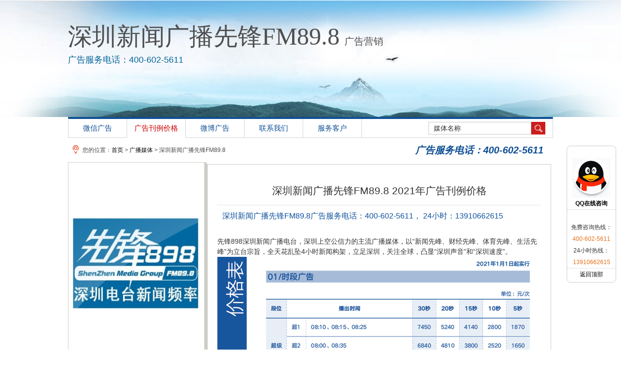

--- FILE ---
content_type: text/html; charset=utf-8
request_url: http://www.blgjad.com/FM898/default.html
body_size: 3025
content:
<!DOCTYPE html PUBLIC "-//W3C//DTD XHTML 1.0 Transitional//EN" "http://www.w3.org/TR/xhtml1/DTD/xhtml1-transitional.dtd">
<html xmlns="http://www.w3.org/1999/xhtml" dir="ltr" lang="en-US">
<meta http-equiv="content-type" content="text/html; charset=UTF-8">
<head>
<TITLE>深圳新闻广播先锋FM89.8广告|广告刊例价格|广告收费标准|广告部电话-广告经营中心</TITLE>

<link href="http://www.blgjad.com/css/client_page/business.css" rel="stylesheet" type="text/css" />



<SCRIPT src="http://www.blgjad.com/js/client_page/jquery-1.4.2.min.js" type=text/javascript></SCRIPT>
<script language="javascript" src="http://www.blgjad.com/js/client_page/time.js"></script>
<script type="text/javascript" src="http://www.blgjad.com/js/client_page/lrtk.js"></script>
<script>
/*-----显示子菜单-----*/
function display(li) {
var subNav = li.getElementsByTagName("ul")[0];
subNav.style.display = "block";
}


/*-----隐藏子菜单-----*/
function hide(li) {
var subNav = li.getElementsByTagName("ul")[0];
subNav.style.display = "none";
}
</script>




</head>
<body>

        
        
        <div class="title"><h1>深圳新闻广播先锋FM89.8<b>广告营销</b></h1><h2>广告服务电话：400-602-5611</h2></div>
 <div class="business">
      <h1>
   <a href="/FM898/default.html?tid=1" >微信广告</a>
      <a href="/FM898/default.html" class="current">广告刊例价格</a>
      <a href="/FM898/default.html?tid=5" >微博广告</a>
            <a href="/FM898/connect.html" >联系我们</a>
   <a href="/FM898/clients.html" >服务客户</a>
     <div class="search">
     <input name="keyword" id="keyword_s" type="text"  class="" value="媒体名称" onfocus="if(this.value=='媒体名称'){this.value='';}" onblur="if(this.value==''){this.value='媒体名称';}"/>
     <input name="" type="button" class="but" onclick="search()"/>
     
     </div>
   </h1>
      <div class="wz"><em>广告服务电话：400-602-5611</em>您的位置：<a href="/">首页</a> >  <a href="/gb">广播媒体</a> > 深圳新闻广播先锋FM89.8</div>
   <div class="left"><img src="http://www.blgjad.com/upload/64/2b/23d2e1bea2d2478b4e459a20d88d2f281f40_jpg272.jpg" width="267" height="416" />
     <h2>广告服务联系方式</h2>
       <div class="nr">
       <p>
　联系人： 赵小姐<br />
联系电话： 400-602-5611<br />
24H热线： 13910662615<br />
电子邮箱： blgjad@126.com</p>
<div class="qq"><a href="tencent://Message/?Uin=2877884712">客服QQ:2877884712</a></div>
       </div>
       <h2>相关媒体</h2>
        <ul>
         		  <li><a href="/FM962/default.html" target="_blank">广州新闻资讯广播FM96.2广告</a></li>
		   		  <li><a href="/FM1075/default.html" target="_blank">东莞交通广播FM107.5广告</a></li>
		   		  <li><a href="/FM993/default.html" target="_blank">广东音乐之声FM99.3广告</a></li>
		   		  <li><a href="/FM1027/default.html" target="_blank">广州金曲音乐广播FM102.7广告</a></li>
		   		  <li><a href="/FM971/default.html" target="_blank">深圳音乐广播飞扬FM97.1广告</a></li>
		   		  <li><a href="/FM924/default.html" target="_blank">佛山交通广播FM92.4广告</a></li>
		   		  <li><a href="/DGFM1008/default.html" target="_blank">东莞新闻综合广播FM100.8广告</a></li>
		           </ul>
   </div>
   <div class="xian"><img src="/images/client_page/leftbg1.gif" /></div>
   <div class="right">
   
        
     
     
          <div class="text" style="overflow: hidden;">
       <h1>
              		深圳新闻广播先锋FM89.8  2021年广告刊例价格              </h1>
              <h2>深圳新闻广播先锋FM89.8广告服务电话：400-602-5611，       24小时：13910662615</h2>
        
         <table width="667" cellspacing="0" cellpadding="0" border="0" align="center" style="overflow: hidden;">
         <tr><td>
         <p>
	<span style="font-size:14px;">先锋898深圳新闻广播电台，深圳上空公信力的主流广播媒体，以&ldquo;新闻先峰、财经先峰、体育先峰、生活先峰&rdquo;为立台宗旨，全天花乱坠4小时新闻构架，立足深圳，关注全球，凸显&ldquo;深圳声音&rdquo;和&ldquo;深圳速度&rdquo;。<br />
	</span></p>
<p>
	<span style="font-size:14px;"><img alt="" height="1042" src="/upload/images/szxwgb2.jpg" width="667" /><img alt="" height="638" src="/upload/images/szxwgb3.jpg" width="667" /></span></p>
         </td></tr>
         </table>
        
     </div>
     <style>.text table {width:667px;}</style>          
   </div> 
 </div>
 
 <div class="fc"><br />
<a href="http://wpa.qq.com/msgrd?v=3&uin=2877884712&site=qq&menu=yes" class="im-qq qq-a" title="在线QQ客服"><img src="http://www.blgjad.com/images/client_page/QQ.jpg" width="78" height="82" />
<b>QQ在线咨询</b></a><br />
免费咨询热线：<br />
<span>400-602-5611</span><br />
24小时热线：<br /><span>13910662615</span>
<div class="gotop"><a href="">返回顶部</a></div>
</div>
<script>
/*-----显示子菜单-----*/
function display(li) {
var subNav = li.getElementsByTagName("ul")[0];
subNav.style.display = "block";
}


/*-----隐藏子菜单-----*/
function hide(li) {
var subNav = li.getElementsByTagName("ul")[0];
subNav.style.display = "none";
}

$('.go-top').bind('click',function(){
		$(window).scrollTop(0);
	});
</script>


<script language=javascript>
var LiveAutoInvite0='您好，来自%IP%的朋友';
var LiveAutoInvite1='来自首页的对话';
var LiveAutoInvite2=' 欢迎咨询本媒体：<br>1、如果您对媒体有任何疑问请点击<接受>进行咨询!<br>2、客服电话：400-602-5611<br>3、QQ：2877884712<br><b>如果您有任何问题请接受此邀请以开始即时沟通</b>';
</script>

        
        
        <div class="clear"></div>
<div class="footer top40">
  <div class="footerCenter">
    <div class="mt">
      <p><span>广告服务电话:400-602-5611 </span><br />
      媒体中心：<a href="/baozhi">报纸媒体</a><a href="/gb">广播媒体</a><a href="/tv">电视媒体</a><a href="/zz">杂志媒体</a><a href="/net">网络媒体</a><a href="/hw">户外媒体</a></p>
      <p class="line">   
      <script src="http://s95.cnzz.com/stat.php?id=1256975720&web_id=1256975720" language="JavaScript"></script>
      <script>
var _hmt = _hmt || [];
(function() {
  var hm = document.createElement("script");
  hm.src = "https://hm.baidu.com/hm.js?a27796d56f6fd38d32abf3800aa84e7d";
  var s = document.getElementsByTagName("script")[0]; 
  s.parentNode.insertBefore(hm, s);
})();
</script>


      </p>
       <p class="line">北京东方畅联国际广告有限公司 版权所有 </p>
      </div>
  </div>
 </div> 
	
 <script>
 function search()
 {
 	if ($("#keyword_s"))
 	{
	 	var keyword = $("#keyword_s").val();
	 	if (keyword == '媒体名称' || keyword == '')
	 	{
	 		alert("请输入媒体名称");
	 		$("#keyword_s").focus();
	 		return;
	 	}
	 	self.location = "/search/index/keyword/"+keyword;
 	}
 }
 
	$(document).keypress(function(event){  
	    var keycode = (event.keyCode ? event.keyCode : event.which);  
	    if(keycode == '13'){  
	        search();    
	    }  
	});
 </script>
</body> 
</html>

--- FILE ---
content_type: text/css
request_url: http://www.blgjad.com/css/client_page/business.css
body_size: 1664
content:
@charset "gb2312";

/* CSS Document */

body{font:12px/1.5 "\5FAE\8F6F\96C5\9ED1", "Microsoft Yahei", "Hiragino Sans GB", tahoma, arial, "\5B8B\4F53";color:#333;background:#fff;}

body,div,form,ul,ol,li,dl,dt,dd,span,p,h1,h2,h3,h4,h5,h6,input,select,option{margin:0;padding:0;}

ul,li{list-style:none;}

img,a img{border:0;-ms-interpolation-mode: bicubic;}

.clear{clear:both;font-size:1px;width:1px;visibility:hidden;margin-top:0px!important;*margin-top:-1px;line-height:0;overflow:hidden;}/*ie and firefox1.5 updata */	

.top40{margin-top:40px;}

a{ color:#000;}

a:hover{ color:#c00;}

a, a:hover{ text-decoration:none;}

/*----*/

.title{ background:url(../../images/client_page/adpic01.jpg) no-repeat; height:241px; margin:0 auto; background-position:center;}

.title h1{ width:1000px; margin:0 auto; text-align:left; color:#4F4F4F; font: normal 50px/50px "Microsoft Yahei"; padding-top:50px;}

.title h1 b{ font-size:20px; padding-left:10px; font-weight:normal;}

.title h2{ width:1000px; margin:0 auto; text-align:left; font-size:18px; font-weight:normal; color:#069; }

.business{ width:1000px; margin:0 auto;}

.business h1{border:1px solid #d3d3d4;  border-top:4px solid #0e4f94;  height:38px; line-height:38px;}

.business h1 a{ color:#0e4f95; font-size:15px; font-weight:normal; width:120px; text-align:center; display:block; float:left; border-right:1px solid #d3d3d4;}

.business h1 a:hover, .business h1 a.current{ border-bottom:1px solid #fff; color:#c00;}

.business .search{ float:right; padding:6px 15px 0 0;}

.business .search input{ width:210px; height:24px; line-height:24px; border:1px solid #c8c9c8; float:left; color:#333; font-size:14px; text-indent:10px;}

.business .search .but{ background:url(../../images/client_page/search.gif) no-repeat; border:0; width:29px; height:26px; float:left; cursor:pointer;}

.business .wz{ background:url(../../images/client_page/wz.gif) no-repeat 10px 15px; font-size:12px; padding:0px 20px 0 30px; color:#4a4a4a; height:50px; line-height:50px;}

.business .wz em{ float:right; color:#0e4f95; font-size:20px; font-weight:bold;}

.business .left{ width:280px; border:1px solid #cdcec8; float:left; font-size:14px;}

.business .left img{ padding:5px 0 10px 5px;}

.business .left h2{ background:url(../../images/client_page/h2bg.gif) repeat-x; border-bottom:1px solid #d3d3d4; border-top:1px solid #d3d3d4; font-size:16px; color:#0e4f95; height:39px; line-height:39px; text-indent:24px;}

.business .left ul{ padding:20px;}

.business .left ul li{ height:30px; line-height:30px;}

.business .left .nr{ padding:20px 0; font-size:14px; color:#000; line-height:29px;}

.business .left .nr p{ padding:0 20px;}

.business .left .nr .qq a{ background:url(../../images/client_page/ywdh.gif) no-repeat; width:200px; height:45px; color:#fff; font-size:16px; padding:25px 0 0 79px; display:block; margin:25px 0 0 3px;}

.business .xian{ width:5px; float:left; background:#cdcdc7; min-height:1073px;}

.business .xian p{ background:#cdcdc7;}

.business .right{ float:left; width:707px; border:1px solid #cdcdc7; margin-top:4px;}

.business .right dl{ height:73px; border-bottom:1px solid #cdcdc7;}

.business .right dl dt{ width:205px; float:left; border-right:1px solid #cdcdc7; height:73px;}

.business .right dl dt img{ width:204px; height:71px; margin:0 auto;} 

.business .right dl dd{ float:left; font-size:14px; padding-top:5px;}

.business .right dl dd table tr td{ height:30px; line-height:30px; width:100px;}

.business .text{ padding:20px;  min-height:953px;}

.business .text img{ max-width:667px;}

.business .text h1{ text-align:center; color:#323333; font-size:21px; border:0; font-weight:normal; margin-top:15px; padding-bottom:10px; border-bottom:1px dotted #ccc; }

.business .text h2{ font-size:16px;text-align:center; color:#0f539e; padding:10px; text-align:left; font-weight:normal; }

.business .text h3{ font-size:12px; text-align:center;color:#323333; height:40px; line-height:20px;}

.business .text p{ }

.business .text h4{ font-size:16px; text-align:left; border-bottom:1px solid #ccc; height:30px; line-height:30px; text-indent:20px;}

.business .text table{margin-top:20px;}

.business .text table tr td{ text-align:left; height:54px; 	}

.smgg{ background:#ccc;}

table.smgg tr td{ background:#fff; width:50%; padding:10px; text-align:left; line-height:24px; text-indent:0px;} 

.business .text table.fwke{ background:#ccc;}

.business .text table.fwke tr td{ background:#fff; text-align:center; height:100px;}



.business .text table.fwke tr td img{ width:190px; height:75px;  margin:0 auto; }

.odd{ background:#e3e3e3;}

/*footer*/

.footer{ background:url(../../images/client_page/footerBg.gif) repeat-x; height:155px; }

.footerCenter{ width:560px; margin:0 auto; color:#d6e5f2; text-align:left;}

.footerCenter .mt{ width:560px; text-align:left; padding-top:15px; padding-left:75px;}

.mt p span{ font-size:18px;  }

.footerCenter a{ color:#d6e5f2; padding-right:25px;}

.mt{ float:left;line-height:25px; text-align:left;}

.mt p a, .mt p, .mt b{ font-size:14px;}

.mt p.line{ border-top:1px solid #d6e5f2; margin-top:10px; padding-top:10px;}

.fc{ position:fixed; right:10px; top:300px; z-index:999; border:1px solid #ccc; width:100px; height:280px; background:#fff; line-height:24px; text-align:center;-moz-border-radius: 8px;-webkit-border-radius:8px;border-radius:8px;}
.fc img{ margin: 0 auto;}
.fc span{ color:#e66d15;}
.fc b{ border-bottom:1px dotted #ccc; width:100px; display:block;}
.gotop{ border-top:1px dotted #ccc;}



--- FILE ---
content_type: application/javascript
request_url: http://www.blgjad.com/js/client_page/time.js
body_size: 1701
content:
// JavaScript Document
// 显示时间
function CalConv()
 {
	FIRSTYEAR = 1998;
	LASTYEAR = 2031;

	today = new Date();
	SolarYear = today.getFullYear();
	SolarMonth = today.getMonth() + 1;
	SolarDate = today.getDate();
	Weekday = today.getDay();
	LunarCal = [
  new tagLunarCal( 27,  5, 3, 43, 1, 0, 0, 1, 0, 0, 1, 1, 0, 1, 1, 0, 1 ),
  new tagLunarCal( 46,  0, 4, 48, 1, 0, 0, 1, 0, 0, 1, 0, 1, 1, 1, 0, 1 ), 
  new tagLunarCal( 35,  0, 5, 53, 1, 1, 0, 0, 1, 0, 0, 1, 0, 1, 1, 0, 1 ), 
  new tagLunarCal( 23,  4, 0, 59, 1, 1, 0, 1, 0, 1, 0, 0, 1, 0, 1, 0, 1 ),
  new tagLunarCal( 42,  0, 1,  4, 1, 1, 0, 1, 0, 1, 0, 0, 1, 0, 1, 0, 1 ),
  new tagLunarCal( 31,  0, 2,  9, 1, 1, 0, 1, 1, 0, 1, 0, 0, 1, 0, 1, 0 ),
  new tagLunarCal( 21,  2, 3, 14, 0, 1, 0, 1, 1, 0, 1, 0, 1, 0, 1, 0, 1 ), 
  new tagLunarCal( 39,  0, 5, 20, 0, 1, 0, 1, 0, 1, 1, 0, 1, 0, 1, 0, 1 ),
  new tagLunarCal( 28,  7, 6, 25, 1, 0, 1, 0, 1, 0, 1, 0, 1, 1, 0, 1, 1 ),
  new tagLunarCal( 48,  0, 0, 30, 0, 0, 1, 0, 0, 1, 0, 1, 1, 1, 0, 1, 1 ),
  new tagLunarCal( 37,  0, 1, 35, 1, 0, 0, 1, 0, 0, 1, 0, 1, 1, 0, 1, 1 ), 
  new tagLunarCal( 25,  5, 3, 41, 1, 1, 0, 0, 1, 0, 0, 1, 0, 1, 0, 1, 1 ),
  new tagLunarCal( 44,  0, 4, 46, 1, 0, 1, 0, 1, 0, 0, 1, 0, 1, 0, 1, 1 ),
  new tagLunarCal( 33,  0, 5, 51, 1, 0, 1, 1, 0, 1, 0, 0, 1, 0, 1, 0, 1 ),
  new tagLunarCal( 22,  4, 6, 56, 1, 0, 1, 1, 0, 1, 0, 1, 0, 1, 0, 1, 0 ), 
  new tagLunarCal( 40,  0, 1,  2, 1, 0, 1, 1, 0, 1, 0, 1, 0, 1, 0, 1, 0 ),
  new tagLunarCal( 30,  9, 2,  7, 0, 1, 0, 1, 0, 1, 0, 1, 1, 0, 1, 0, 1 ),
  new tagLunarCal( 49,  0, 3, 12, 0, 1, 0, 0, 1, 0, 1, 1, 1, 0, 1, 0, 1 ),
  new tagLunarCal( 38,  0, 4, 17, 1, 0, 1, 0, 0, 1, 0, 1, 1, 0, 1, 1, 0 ),
  new tagLunarCal( 27,  6, 6, 23, 0, 1, 0, 1, 0, 0, 1, 0, 1, 0, 1, 1, 1 ),
  new tagLunarCal( 46,  0, 0, 28, 0, 1, 0, 1, 0, 0, 1, 0, 1, 0, 1, 1, 0 ),
  new tagLunarCal( 35,  0, 1, 33, 0, 1, 1, 0, 1, 0, 0, 1, 0, 0, 1, 1, 0 ),
  new tagLunarCal( 24,  4, 2, 38, 0, 1, 1, 1, 0, 1, 0, 0, 1, 0, 1, 0, 1 ),
  new tagLunarCal( 42,  0, 4, 44, 0, 1, 1, 0, 1, 0, 1, 0, 1, 0, 1, 0, 1 ),
  new tagLunarCal( 31,  0, 5, 49, 1, 0, 1, 0, 1, 1, 0, 1, 0, 1, 0, 1, 0 ),
  new tagLunarCal( 21,  2, 6, 54, 0, 1, 0, 1, 0, 1, 0, 1, 1, 0, 1, 0, 1 ),
  new tagLunarCal( 40,  0, 0, 59, 0, 1, 0, 0, 1, 0, 1, 1, 0, 1, 1, 0, 1 ), 
  new tagLunarCal( 28,  6, 2,  5, 1, 0, 1, 0, 0, 1, 0, 1, 0, 1, 1, 1, 0 ),
  new tagLunarCal( 47,  0, 3, 10, 1, 0, 1, 0, 0, 1, 0, 0, 1, 1, 1, 0, 1 ),
  new tagLunarCal( 36,  0, 4, 15, 1, 1, 0, 1, 0, 0, 1, 0, 0, 1, 1, 0, 1 ),
  new tagLunarCal( 25,  5, 5, 20, 1, 1, 1, 0, 1, 0, 0, 1, 0, 0, 1, 1, 0 ),
  new tagLunarCal( 43,  0, 0, 26, 1, 1, 0, 1, 0, 1, 0, 1, 0, 0, 1, 0, 1 ),
  new tagLunarCal( 32,  0, 1, 31, 1, 1, 0, 1, 1, 0, 1, 0, 1, 0, 1, 0, 0 ),
  new tagLunarCal( 22,  3, 2, 36, 0, 1, 1, 0, 1, 0, 1, 1, 0, 1, 0, 1, 0 ) ];

 SolarCal = [ 31, 28, 31, 30, 31, 30, 31, 31, 30, 31, 30, 31 ];


SolarDays = [  0, 31, 59, 90, 120, 151, 181, 212, 243, 273, 304, 334, 365, 396,  0, 31, 60, 91, 121, 152, 182, 213, 244, 274, 305, 335, 366, 397 ];
	
	
	if ( SolarYear <= FIRSTYEAR || SolarYear > LASTYEAR ) return 1;
	sm = SolarMonth - 1;
		if ( sm < 0 || sm > 11 ) return 2;
		leap = GetLeap( SolarYear );
	if ( sm == 1 )
		d = leap + 28;
	else
		d = SolarCal[sm];
	if ( SolarDate < 1 || SolarDate > d ) return 3;
	
	y = SolarYear - FIRSTYEAR;
	acc = SolarDays[ leap*14 + sm ] + SolarDate;
	kc = acc + LunarCal[y].BaseKanChih;
	Kan = kc % 10;
	Chih = kc % 12;
	
	Age = kc % 60;
	if ( Age < 22 )
		Age = 22 - Age;
	else
		Age = 82 - Age;
	
	if ( acc <= LunarCal[y].BaseDays ) {
		y--;
		LunarYear = SolarYear - 1;
		leap = GetLeap( LunarYear );
		sm += 12;
		acc = SolarDays[leap*14 + sm] + SolarDate;
	 }
	else
		LunarYear = SolarYear;
			l1 = LunarCal[y].BaseDays;
	
	for ( i=0; i<13; i++ ) {
		
		l2 = l1 + LunarCal[y].MonthDays[i] + 29;
		if ( acc <= l2 ) break;
		l1 = l2;
	 }
	 
	LunarMonth = i + 1;
	LunarDate = acc - l1;
	
	im = LunarCal[y].Intercalation;
	if ( im != 0 && LunarMonth > im ) {
		LunarMonth--;
		if ( LunarMonth == im ){
		 
		    LunarMonth = -im;
		} 
		
	 }
	if ( LunarMonth > 12 ) LunarMonth -= 12;
 today=new Date();
        function initArray(){
                         this.length=initArray.arguments.length
                         for(var i=0;i<this.length;i++)
                         this[i+1]=initArray.arguments[i]  }
       var d=new initArray("星期日","星期一","星期二","星期三","星期四","星期五","星期六");
             document.write("", SolarYear,"年",today.getMonth()+1,"月",today.getDate(),"日 ",d[today.getDay()+1],"");
       
      months = ["一","二","三","四","五","六","七","八","九","十","十一","十二"];
    
      days = ["初一","初二","初三","初四","初五","初六","初七","初八","初九","初十","十一","十二","十三","十四","十五","十六","十七","十八","十九","二十","廿一","廿二","廿三","廿四","廿五","廿六","廿七","廿八","廿九","三十"];
	  //修改内容 开始
      if(LunarMonth<0){
		 document.write( " 农历（闰）"+months[-LunarMonth-1]+"月" + days[LunarDate-1] + "");
	  }else{
		document.write( " 农历"+months[LunarMonth-1]+"月" + days[LunarDate-1] + "");
	  }
	 //修改内容 结束
       
                                  return 0; 
}

function GetLeap( year )
 {
   if ( year % 400 == 0 )
     return 1;
   else if ( year % 100 == 0 )
     return 0;
   else if ( year % 4 == 0 )
     return 1;
   else
     return 0;
 }
function tagLunarCal( d, i, w, k, m1, m2, m3, m4, m5, m6, m7, m8, m9, m10, m11, m12, m13) {
 this.BaseDays = d;        
 this.Intercalation = i;    
 this.BaseWeekday = w;    
 this.BaseKanChih = k;     
 this.MonthDays = [ m1, m2, m3, m4, m5, m6, m7, m8, m9, m10, m11, m12, m13 ]; 
}